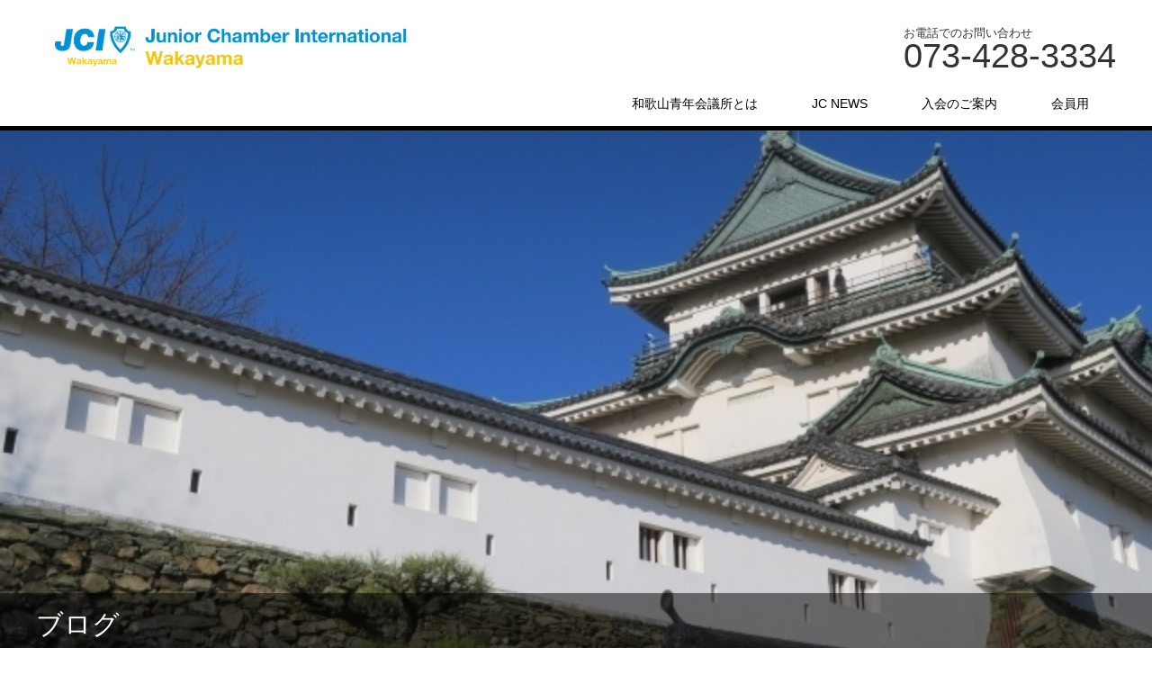

--- FILE ---
content_type: text/html; charset=UTF-8
request_url: https://www.wakayama-jc.net/%E7%89%B9%E9%9B%86%EF%BD%9E%E5%92%8C%E6%AD%8C%E5%B1%B1%E5%B8%82%E3%81%AE%E9%AD%85%E5%8A%9B%E7%99%BA%E8%A6%8B%EF%BD%9E-20/
body_size: 75049
content:
<!DOCTYPE html>
<html lang="ja">
<head>


<meta charset="UTF-8">
<meta name="viewport" content="width=1200">
<!--[if IE]><meta http-equiv="X-UA-Compatible" content="IE=edge,chrome=1"><![endif]-->
<title>特集～和歌山市の魅力発見～ | 一般社団法人 和歌山青年会議所</title>
<meta name="description" content="和歌山市の観光名所や、和歌山市の歴史を感じながら、休日を過ごせるスポットを紹介していきます。長い歴史を誇る街である和歌山市から、今回は和歌山城についてご紹介します。">
<link rel="pingback" href="https://www.wakayama-jc.net/2026/wordpress/xmlrpc.php">
<meta name='robots' content='max-image-preview:large' />
<link rel="alternate" type="application/rss+xml" title="一般社団法人 和歌山青年会議所 &raquo; フィード" href="https://www.wakayama-jc.net/feed/" />
<link rel="alternate" title="oEmbed (JSON)" type="application/json+oembed" href="https://www.wakayama-jc.net/wp-json/oembed/1.0/embed?url=https%3A%2F%2Fwww.wakayama-jc.net%2F%25e7%2589%25b9%25e9%259b%2586%25ef%25bd%259e%25e5%2592%258c%25e6%25ad%258c%25e5%25b1%25b1%25e5%25b8%2582%25e3%2581%25ae%25e9%25ad%2585%25e5%258a%259b%25e7%2599%25ba%25e8%25a6%258b%25ef%25bd%259e-20%2F" />
<link rel="alternate" title="oEmbed (XML)" type="text/xml+oembed" href="https://www.wakayama-jc.net/wp-json/oembed/1.0/embed?url=https%3A%2F%2Fwww.wakayama-jc.net%2F%25e7%2589%25b9%25e9%259b%2586%25ef%25bd%259e%25e5%2592%258c%25e6%25ad%258c%25e5%25b1%25b1%25e5%25b8%2582%25e3%2581%25ae%25e9%25ad%2585%25e5%258a%259b%25e7%2599%25ba%25e8%25a6%258b%25ef%25bd%259e-20%2F&#038;format=xml" />
		<!-- This site uses the Google Analytics by ExactMetrics plugin v8.11.1 - Using Analytics tracking - https://www.exactmetrics.com/ -->
							<script src="//www.googletagmanager.com/gtag/js?id=G-8Y7RC4CP3N"  data-cfasync="false" data-wpfc-render="false" type="text/javascript" async></script>
			<script data-cfasync="false" data-wpfc-render="false" type="text/javascript">
				var em_version = '8.11.1';
				var em_track_user = true;
				var em_no_track_reason = '';
								var ExactMetricsDefaultLocations = {"page_location":"https:\/\/www.wakayama-jc.net\/%E7%89%B9%E9%9B%86%EF%BD%9E%E5%92%8C%E6%AD%8C%E5%B1%B1%E5%B8%82%E3%81%AE%E9%AD%85%E5%8A%9B%E7%99%BA%E8%A6%8B%EF%BD%9E-20\/"};
								if ( typeof ExactMetricsPrivacyGuardFilter === 'function' ) {
					var ExactMetricsLocations = (typeof ExactMetricsExcludeQuery === 'object') ? ExactMetricsPrivacyGuardFilter( ExactMetricsExcludeQuery ) : ExactMetricsPrivacyGuardFilter( ExactMetricsDefaultLocations );
				} else {
					var ExactMetricsLocations = (typeof ExactMetricsExcludeQuery === 'object') ? ExactMetricsExcludeQuery : ExactMetricsDefaultLocations;
				}

								var disableStrs = [
										'ga-disable-G-8Y7RC4CP3N',
									];

				/* Function to detect opted out users */
				function __gtagTrackerIsOptedOut() {
					for (var index = 0; index < disableStrs.length; index++) {
						if (document.cookie.indexOf(disableStrs[index] + '=true') > -1) {
							return true;
						}
					}

					return false;
				}

				/* Disable tracking if the opt-out cookie exists. */
				if (__gtagTrackerIsOptedOut()) {
					for (var index = 0; index < disableStrs.length; index++) {
						window[disableStrs[index]] = true;
					}
				}

				/* Opt-out function */
				function __gtagTrackerOptout() {
					for (var index = 0; index < disableStrs.length; index++) {
						document.cookie = disableStrs[index] + '=true; expires=Thu, 31 Dec 2099 23:59:59 UTC; path=/';
						window[disableStrs[index]] = true;
					}
				}

				if ('undefined' === typeof gaOptout) {
					function gaOptout() {
						__gtagTrackerOptout();
					}
				}
								window.dataLayer = window.dataLayer || [];

				window.ExactMetricsDualTracker = {
					helpers: {},
					trackers: {},
				};
				if (em_track_user) {
					function __gtagDataLayer() {
						dataLayer.push(arguments);
					}

					function __gtagTracker(type, name, parameters) {
						if (!parameters) {
							parameters = {};
						}

						if (parameters.send_to) {
							__gtagDataLayer.apply(null, arguments);
							return;
						}

						if (type === 'event') {
														parameters.send_to = exactmetrics_frontend.v4_id;
							var hookName = name;
							if (typeof parameters['event_category'] !== 'undefined') {
								hookName = parameters['event_category'] + ':' + name;
							}

							if (typeof ExactMetricsDualTracker.trackers[hookName] !== 'undefined') {
								ExactMetricsDualTracker.trackers[hookName](parameters);
							} else {
								__gtagDataLayer('event', name, parameters);
							}
							
						} else {
							__gtagDataLayer.apply(null, arguments);
						}
					}

					__gtagTracker('js', new Date());
					__gtagTracker('set', {
						'developer_id.dNDMyYj': true,
											});
					if ( ExactMetricsLocations.page_location ) {
						__gtagTracker('set', ExactMetricsLocations);
					}
										__gtagTracker('config', 'G-8Y7RC4CP3N', {"forceSSL":"true"} );
										window.gtag = __gtagTracker;										(function () {
						/* https://developers.google.com/analytics/devguides/collection/analyticsjs/ */
						/* ga and __gaTracker compatibility shim. */
						var noopfn = function () {
							return null;
						};
						var newtracker = function () {
							return new Tracker();
						};
						var Tracker = function () {
							return null;
						};
						var p = Tracker.prototype;
						p.get = noopfn;
						p.set = noopfn;
						p.send = function () {
							var args = Array.prototype.slice.call(arguments);
							args.unshift('send');
							__gaTracker.apply(null, args);
						};
						var __gaTracker = function () {
							var len = arguments.length;
							if (len === 0) {
								return;
							}
							var f = arguments[len - 1];
							if (typeof f !== 'object' || f === null || typeof f.hitCallback !== 'function') {
								if ('send' === arguments[0]) {
									var hitConverted, hitObject = false, action;
									if ('event' === arguments[1]) {
										if ('undefined' !== typeof arguments[3]) {
											hitObject = {
												'eventAction': arguments[3],
												'eventCategory': arguments[2],
												'eventLabel': arguments[4],
												'value': arguments[5] ? arguments[5] : 1,
											}
										}
									}
									if ('pageview' === arguments[1]) {
										if ('undefined' !== typeof arguments[2]) {
											hitObject = {
												'eventAction': 'page_view',
												'page_path': arguments[2],
											}
										}
									}
									if (typeof arguments[2] === 'object') {
										hitObject = arguments[2];
									}
									if (typeof arguments[5] === 'object') {
										Object.assign(hitObject, arguments[5]);
									}
									if ('undefined' !== typeof arguments[1].hitType) {
										hitObject = arguments[1];
										if ('pageview' === hitObject.hitType) {
											hitObject.eventAction = 'page_view';
										}
									}
									if (hitObject) {
										action = 'timing' === arguments[1].hitType ? 'timing_complete' : hitObject.eventAction;
										hitConverted = mapArgs(hitObject);
										__gtagTracker('event', action, hitConverted);
									}
								}
								return;
							}

							function mapArgs(args) {
								var arg, hit = {};
								var gaMap = {
									'eventCategory': 'event_category',
									'eventAction': 'event_action',
									'eventLabel': 'event_label',
									'eventValue': 'event_value',
									'nonInteraction': 'non_interaction',
									'timingCategory': 'event_category',
									'timingVar': 'name',
									'timingValue': 'value',
									'timingLabel': 'event_label',
									'page': 'page_path',
									'location': 'page_location',
									'title': 'page_title',
									'referrer' : 'page_referrer',
								};
								for (arg in args) {
																		if (!(!args.hasOwnProperty(arg) || !gaMap.hasOwnProperty(arg))) {
										hit[gaMap[arg]] = args[arg];
									} else {
										hit[arg] = args[arg];
									}
								}
								return hit;
							}

							try {
								f.hitCallback();
							} catch (ex) {
							}
						};
						__gaTracker.create = newtracker;
						__gaTracker.getByName = newtracker;
						__gaTracker.getAll = function () {
							return [];
						};
						__gaTracker.remove = noopfn;
						__gaTracker.loaded = true;
						window['__gaTracker'] = __gaTracker;
					})();
									} else {
										console.log("");
					(function () {
						function __gtagTracker() {
							return null;
						}

						window['__gtagTracker'] = __gtagTracker;
						window['gtag'] = __gtagTracker;
					})();
									}
			</script>
							<!-- / Google Analytics by ExactMetrics -->
		<link rel="manifest" href="https://www.wakayama-jc.net/tcdpwa-manifest.json">
<script>
  if ('serviceWorker' in navigator) {
    window.addEventListener('load', () => {
      // ここでルート直下を指すURLを指定
      navigator.serviceWorker.register('https://www.wakayama-jc.net/tcd-pwa-sw.js')
        .then(reg => {
          console.log('Service Worker registered. Scope is:', reg.scope);
        })
        .catch(err => {
          console.error('Service Worker registration failed:', err);
        });
    });
  }
</script>
<link rel="preconnect" href="https://fonts.googleapis.com">
<link rel="preconnect" href="https://fonts.gstatic.com" crossorigin>
<link href="https://fonts.googleapis.com/css2?family=Noto+Sans+JP:wght@400;600" rel="stylesheet">
<style id='wp-img-auto-sizes-contain-inline-css' type='text/css'>
img:is([sizes=auto i],[sizes^="auto," i]){contain-intrinsic-size:3000px 1500px}
/*# sourceURL=wp-img-auto-sizes-contain-inline-css */
</style>
<link rel='stylesheet' id='style-css' href='https://www.wakayama-jc.net/2026/wordpress/wp-content/themes/law_tcd031/style.css?ver=4.1.2' type='text/css' media='screen' />
<style id='wp-block-library-inline-css' type='text/css'>
:root{--wp-block-synced-color:#7a00df;--wp-block-synced-color--rgb:122,0,223;--wp-bound-block-color:var(--wp-block-synced-color);--wp-editor-canvas-background:#ddd;--wp-admin-theme-color:#007cba;--wp-admin-theme-color--rgb:0,124,186;--wp-admin-theme-color-darker-10:#006ba1;--wp-admin-theme-color-darker-10--rgb:0,107,160.5;--wp-admin-theme-color-darker-20:#005a87;--wp-admin-theme-color-darker-20--rgb:0,90,135;--wp-admin-border-width-focus:2px}@media (min-resolution:192dpi){:root{--wp-admin-border-width-focus:1.5px}}.wp-element-button{cursor:pointer}:root .has-very-light-gray-background-color{background-color:#eee}:root .has-very-dark-gray-background-color{background-color:#313131}:root .has-very-light-gray-color{color:#eee}:root .has-very-dark-gray-color{color:#313131}:root .has-vivid-green-cyan-to-vivid-cyan-blue-gradient-background{background:linear-gradient(135deg,#00d084,#0693e3)}:root .has-purple-crush-gradient-background{background:linear-gradient(135deg,#34e2e4,#4721fb 50%,#ab1dfe)}:root .has-hazy-dawn-gradient-background{background:linear-gradient(135deg,#faaca8,#dad0ec)}:root .has-subdued-olive-gradient-background{background:linear-gradient(135deg,#fafae1,#67a671)}:root .has-atomic-cream-gradient-background{background:linear-gradient(135deg,#fdd79a,#004a59)}:root .has-nightshade-gradient-background{background:linear-gradient(135deg,#330968,#31cdcf)}:root .has-midnight-gradient-background{background:linear-gradient(135deg,#020381,#2874fc)}:root{--wp--preset--font-size--normal:16px;--wp--preset--font-size--huge:42px}.has-regular-font-size{font-size:1em}.has-larger-font-size{font-size:2.625em}.has-normal-font-size{font-size:var(--wp--preset--font-size--normal)}.has-huge-font-size{font-size:var(--wp--preset--font-size--huge)}.has-text-align-center{text-align:center}.has-text-align-left{text-align:left}.has-text-align-right{text-align:right}.has-fit-text{white-space:nowrap!important}#end-resizable-editor-section{display:none}.aligncenter{clear:both}.items-justified-left{justify-content:flex-start}.items-justified-center{justify-content:center}.items-justified-right{justify-content:flex-end}.items-justified-space-between{justify-content:space-between}.screen-reader-text{border:0;clip-path:inset(50%);height:1px;margin:-1px;overflow:hidden;padding:0;position:absolute;width:1px;word-wrap:normal!important}.screen-reader-text:focus{background-color:#ddd;clip-path:none;color:#444;display:block;font-size:1em;height:auto;left:5px;line-height:normal;padding:15px 23px 14px;text-decoration:none;top:5px;width:auto;z-index:100000}html :where(.has-border-color){border-style:solid}html :where([style*=border-top-color]){border-top-style:solid}html :where([style*=border-right-color]){border-right-style:solid}html :where([style*=border-bottom-color]){border-bottom-style:solid}html :where([style*=border-left-color]){border-left-style:solid}html :where([style*=border-width]){border-style:solid}html :where([style*=border-top-width]){border-top-style:solid}html :where([style*=border-right-width]){border-right-style:solid}html :where([style*=border-bottom-width]){border-bottom-style:solid}html :where([style*=border-left-width]){border-left-style:solid}html :where(img[class*=wp-image-]){height:auto;max-width:100%}:where(figure){margin:0 0 1em}html :where(.is-position-sticky){--wp-admin--admin-bar--position-offset:var(--wp-admin--admin-bar--height,0px)}@media screen and (max-width:600px){html :where(.is-position-sticky){--wp-admin--admin-bar--position-offset:0px}}

/*# sourceURL=wp-block-library-inline-css */
</style><style id='wp-block-gallery-inline-css' type='text/css'>
.blocks-gallery-grid:not(.has-nested-images),.wp-block-gallery:not(.has-nested-images){display:flex;flex-wrap:wrap;list-style-type:none;margin:0;padding:0}.blocks-gallery-grid:not(.has-nested-images) .blocks-gallery-image,.blocks-gallery-grid:not(.has-nested-images) .blocks-gallery-item,.wp-block-gallery:not(.has-nested-images) .blocks-gallery-image,.wp-block-gallery:not(.has-nested-images) .blocks-gallery-item{display:flex;flex-direction:column;flex-grow:1;justify-content:center;margin:0 1em 1em 0;position:relative;width:calc(50% - 1em)}.blocks-gallery-grid:not(.has-nested-images) .blocks-gallery-image:nth-of-type(2n),.blocks-gallery-grid:not(.has-nested-images) .blocks-gallery-item:nth-of-type(2n),.wp-block-gallery:not(.has-nested-images) .blocks-gallery-image:nth-of-type(2n),.wp-block-gallery:not(.has-nested-images) .blocks-gallery-item:nth-of-type(2n){margin-right:0}.blocks-gallery-grid:not(.has-nested-images) .blocks-gallery-image figure,.blocks-gallery-grid:not(.has-nested-images) .blocks-gallery-item figure,.wp-block-gallery:not(.has-nested-images) .blocks-gallery-image figure,.wp-block-gallery:not(.has-nested-images) .blocks-gallery-item figure{align-items:flex-end;display:flex;height:100%;justify-content:flex-start;margin:0}.blocks-gallery-grid:not(.has-nested-images) .blocks-gallery-image img,.blocks-gallery-grid:not(.has-nested-images) .blocks-gallery-item img,.wp-block-gallery:not(.has-nested-images) .blocks-gallery-image img,.wp-block-gallery:not(.has-nested-images) .blocks-gallery-item img{display:block;height:auto;max-width:100%;width:auto}.blocks-gallery-grid:not(.has-nested-images) .blocks-gallery-image figcaption,.blocks-gallery-grid:not(.has-nested-images) .blocks-gallery-item figcaption,.wp-block-gallery:not(.has-nested-images) .blocks-gallery-image figcaption,.wp-block-gallery:not(.has-nested-images) .blocks-gallery-item figcaption{background:linear-gradient(0deg,#000000b3,#0000004d 70%,#0000);bottom:0;box-sizing:border-box;color:#fff;font-size:.8em;margin:0;max-height:100%;overflow:auto;padding:3em .77em .7em;position:absolute;text-align:center;width:100%;z-index:2}.blocks-gallery-grid:not(.has-nested-images) .blocks-gallery-image figcaption img,.blocks-gallery-grid:not(.has-nested-images) .blocks-gallery-item figcaption img,.wp-block-gallery:not(.has-nested-images) .blocks-gallery-image figcaption img,.wp-block-gallery:not(.has-nested-images) .blocks-gallery-item figcaption img{display:inline}.blocks-gallery-grid:not(.has-nested-images) figcaption,.wp-block-gallery:not(.has-nested-images) figcaption{flex-grow:1}.blocks-gallery-grid:not(.has-nested-images).is-cropped .blocks-gallery-image a,.blocks-gallery-grid:not(.has-nested-images).is-cropped .blocks-gallery-image img,.blocks-gallery-grid:not(.has-nested-images).is-cropped .blocks-gallery-item a,.blocks-gallery-grid:not(.has-nested-images).is-cropped .blocks-gallery-item img,.wp-block-gallery:not(.has-nested-images).is-cropped .blocks-gallery-image a,.wp-block-gallery:not(.has-nested-images).is-cropped .blocks-gallery-image img,.wp-block-gallery:not(.has-nested-images).is-cropped .blocks-gallery-item a,.wp-block-gallery:not(.has-nested-images).is-cropped .blocks-gallery-item img{flex:1;height:100%;object-fit:cover;width:100%}.blocks-gallery-grid:not(.has-nested-images).columns-1 .blocks-gallery-image,.blocks-gallery-grid:not(.has-nested-images).columns-1 .blocks-gallery-item,.wp-block-gallery:not(.has-nested-images).columns-1 .blocks-gallery-image,.wp-block-gallery:not(.has-nested-images).columns-1 .blocks-gallery-item{margin-right:0;width:100%}@media (min-width:600px){.blocks-gallery-grid:not(.has-nested-images).columns-3 .blocks-gallery-image,.blocks-gallery-grid:not(.has-nested-images).columns-3 .blocks-gallery-item,.wp-block-gallery:not(.has-nested-images).columns-3 .blocks-gallery-image,.wp-block-gallery:not(.has-nested-images).columns-3 .blocks-gallery-item{margin-right:1em;width:calc(33.33333% - .66667em)}.blocks-gallery-grid:not(.has-nested-images).columns-4 .blocks-gallery-image,.blocks-gallery-grid:not(.has-nested-images).columns-4 .blocks-gallery-item,.wp-block-gallery:not(.has-nested-images).columns-4 .blocks-gallery-image,.wp-block-gallery:not(.has-nested-images).columns-4 .blocks-gallery-item{margin-right:1em;width:calc(25% - .75em)}.blocks-gallery-grid:not(.has-nested-images).columns-5 .blocks-gallery-image,.blocks-gallery-grid:not(.has-nested-images).columns-5 .blocks-gallery-item,.wp-block-gallery:not(.has-nested-images).columns-5 .blocks-gallery-image,.wp-block-gallery:not(.has-nested-images).columns-5 .blocks-gallery-item{margin-right:1em;width:calc(20% - .8em)}.blocks-gallery-grid:not(.has-nested-images).columns-6 .blocks-gallery-image,.blocks-gallery-grid:not(.has-nested-images).columns-6 .blocks-gallery-item,.wp-block-gallery:not(.has-nested-images).columns-6 .blocks-gallery-image,.wp-block-gallery:not(.has-nested-images).columns-6 .blocks-gallery-item{margin-right:1em;width:calc(16.66667% - .83333em)}.blocks-gallery-grid:not(.has-nested-images).columns-7 .blocks-gallery-image,.blocks-gallery-grid:not(.has-nested-images).columns-7 .blocks-gallery-item,.wp-block-gallery:not(.has-nested-images).columns-7 .blocks-gallery-image,.wp-block-gallery:not(.has-nested-images).columns-7 .blocks-gallery-item{margin-right:1em;width:calc(14.28571% - .85714em)}.blocks-gallery-grid:not(.has-nested-images).columns-8 .blocks-gallery-image,.blocks-gallery-grid:not(.has-nested-images).columns-8 .blocks-gallery-item,.wp-block-gallery:not(.has-nested-images).columns-8 .blocks-gallery-image,.wp-block-gallery:not(.has-nested-images).columns-8 .blocks-gallery-item{margin-right:1em;width:calc(12.5% - .875em)}.blocks-gallery-grid:not(.has-nested-images).columns-1 .blocks-gallery-image:nth-of-type(1n),.blocks-gallery-grid:not(.has-nested-images).columns-1 .blocks-gallery-item:nth-of-type(1n),.blocks-gallery-grid:not(.has-nested-images).columns-2 .blocks-gallery-image:nth-of-type(2n),.blocks-gallery-grid:not(.has-nested-images).columns-2 .blocks-gallery-item:nth-of-type(2n),.blocks-gallery-grid:not(.has-nested-images).columns-3 .blocks-gallery-image:nth-of-type(3n),.blocks-gallery-grid:not(.has-nested-images).columns-3 .blocks-gallery-item:nth-of-type(3n),.blocks-gallery-grid:not(.has-nested-images).columns-4 .blocks-gallery-image:nth-of-type(4n),.blocks-gallery-grid:not(.has-nested-images).columns-4 .blocks-gallery-item:nth-of-type(4n),.blocks-gallery-grid:not(.has-nested-images).columns-5 .blocks-gallery-image:nth-of-type(5n),.blocks-gallery-grid:not(.has-nested-images).columns-5 .blocks-gallery-item:nth-of-type(5n),.blocks-gallery-grid:not(.has-nested-images).columns-6 .blocks-gallery-image:nth-of-type(6n),.blocks-gallery-grid:not(.has-nested-images).columns-6 .blocks-gallery-item:nth-of-type(6n),.blocks-gallery-grid:not(.has-nested-images).columns-7 .blocks-gallery-image:nth-of-type(7n),.blocks-gallery-grid:not(.has-nested-images).columns-7 .blocks-gallery-item:nth-of-type(7n),.blocks-gallery-grid:not(.has-nested-images).columns-8 .blocks-gallery-image:nth-of-type(8n),.blocks-gallery-grid:not(.has-nested-images).columns-8 .blocks-gallery-item:nth-of-type(8n),.wp-block-gallery:not(.has-nested-images).columns-1 .blocks-gallery-image:nth-of-type(1n),.wp-block-gallery:not(.has-nested-images).columns-1 .blocks-gallery-item:nth-of-type(1n),.wp-block-gallery:not(.has-nested-images).columns-2 .blocks-gallery-image:nth-of-type(2n),.wp-block-gallery:not(.has-nested-images).columns-2 .blocks-gallery-item:nth-of-type(2n),.wp-block-gallery:not(.has-nested-images).columns-3 .blocks-gallery-image:nth-of-type(3n),.wp-block-gallery:not(.has-nested-images).columns-3 .blocks-gallery-item:nth-of-type(3n),.wp-block-gallery:not(.has-nested-images).columns-4 .blocks-gallery-image:nth-of-type(4n),.wp-block-gallery:not(.has-nested-images).columns-4 .blocks-gallery-item:nth-of-type(4n),.wp-block-gallery:not(.has-nested-images).columns-5 .blocks-gallery-image:nth-of-type(5n),.wp-block-gallery:not(.has-nested-images).columns-5 .blocks-gallery-item:nth-of-type(5n),.wp-block-gallery:not(.has-nested-images).columns-6 .blocks-gallery-image:nth-of-type(6n),.wp-block-gallery:not(.has-nested-images).columns-6 .blocks-gallery-item:nth-of-type(6n),.wp-block-gallery:not(.has-nested-images).columns-7 .blocks-gallery-image:nth-of-type(7n),.wp-block-gallery:not(.has-nested-images).columns-7 .blocks-gallery-item:nth-of-type(7n),.wp-block-gallery:not(.has-nested-images).columns-8 .blocks-gallery-image:nth-of-type(8n),.wp-block-gallery:not(.has-nested-images).columns-8 .blocks-gallery-item:nth-of-type(8n){margin-right:0}}.blocks-gallery-grid:not(.has-nested-images) .blocks-gallery-image:last-child,.blocks-gallery-grid:not(.has-nested-images) .blocks-gallery-item:last-child,.wp-block-gallery:not(.has-nested-images) .blocks-gallery-image:last-child,.wp-block-gallery:not(.has-nested-images) .blocks-gallery-item:last-child{margin-right:0}.blocks-gallery-grid:not(.has-nested-images).alignleft,.blocks-gallery-grid:not(.has-nested-images).alignright,.wp-block-gallery:not(.has-nested-images).alignleft,.wp-block-gallery:not(.has-nested-images).alignright{max-width:420px;width:100%}.blocks-gallery-grid:not(.has-nested-images).aligncenter .blocks-gallery-item figure,.wp-block-gallery:not(.has-nested-images).aligncenter .blocks-gallery-item figure{justify-content:center}.wp-block-gallery:not(.is-cropped) .blocks-gallery-item{align-self:flex-start}figure.wp-block-gallery.has-nested-images{align-items:normal}.wp-block-gallery.has-nested-images figure.wp-block-image:not(#individual-image){margin:0;width:calc(50% - var(--wp--style--unstable-gallery-gap, 16px)/2)}.wp-block-gallery.has-nested-images figure.wp-block-image{box-sizing:border-box;display:flex;flex-direction:column;flex-grow:1;justify-content:center;max-width:100%;position:relative}.wp-block-gallery.has-nested-images figure.wp-block-image>a,.wp-block-gallery.has-nested-images figure.wp-block-image>div{flex-direction:column;flex-grow:1;margin:0}.wp-block-gallery.has-nested-images figure.wp-block-image img{display:block;height:auto;max-width:100%!important;width:auto}.wp-block-gallery.has-nested-images figure.wp-block-image figcaption,.wp-block-gallery.has-nested-images figure.wp-block-image:has(figcaption):before{bottom:0;left:0;max-height:100%;position:absolute;right:0}.wp-block-gallery.has-nested-images figure.wp-block-image:has(figcaption):before{backdrop-filter:blur(3px);content:"";height:100%;-webkit-mask-image:linear-gradient(0deg,#000 20%,#0000);mask-image:linear-gradient(0deg,#000 20%,#0000);max-height:40%;pointer-events:none}.wp-block-gallery.has-nested-images figure.wp-block-image figcaption{box-sizing:border-box;color:#fff;font-size:13px;margin:0;overflow:auto;padding:1em;text-align:center;text-shadow:0 0 1.5px #000}.wp-block-gallery.has-nested-images figure.wp-block-image figcaption::-webkit-scrollbar{height:12px;width:12px}.wp-block-gallery.has-nested-images figure.wp-block-image figcaption::-webkit-scrollbar-track{background-color:initial}.wp-block-gallery.has-nested-images figure.wp-block-image figcaption::-webkit-scrollbar-thumb{background-clip:padding-box;background-color:initial;border:3px solid #0000;border-radius:8px}.wp-block-gallery.has-nested-images figure.wp-block-image figcaption:focus-within::-webkit-scrollbar-thumb,.wp-block-gallery.has-nested-images figure.wp-block-image figcaption:focus::-webkit-scrollbar-thumb,.wp-block-gallery.has-nested-images figure.wp-block-image figcaption:hover::-webkit-scrollbar-thumb{background-color:#fffc}.wp-block-gallery.has-nested-images figure.wp-block-image figcaption{scrollbar-color:#0000 #0000;scrollbar-gutter:stable both-edges;scrollbar-width:thin}.wp-block-gallery.has-nested-images figure.wp-block-image figcaption:focus,.wp-block-gallery.has-nested-images figure.wp-block-image figcaption:focus-within,.wp-block-gallery.has-nested-images figure.wp-block-image figcaption:hover{scrollbar-color:#fffc #0000}.wp-block-gallery.has-nested-images figure.wp-block-image figcaption{will-change:transform}@media (hover:none){.wp-block-gallery.has-nested-images figure.wp-block-image figcaption{scrollbar-color:#fffc #0000}}.wp-block-gallery.has-nested-images figure.wp-block-image figcaption{background:linear-gradient(0deg,#0006,#0000)}.wp-block-gallery.has-nested-images figure.wp-block-image figcaption img{display:inline}.wp-block-gallery.has-nested-images figure.wp-block-image figcaption a{color:inherit}.wp-block-gallery.has-nested-images figure.wp-block-image.has-custom-border img{box-sizing:border-box}.wp-block-gallery.has-nested-images figure.wp-block-image.has-custom-border>a,.wp-block-gallery.has-nested-images figure.wp-block-image.has-custom-border>div,.wp-block-gallery.has-nested-images figure.wp-block-image.is-style-rounded>a,.wp-block-gallery.has-nested-images figure.wp-block-image.is-style-rounded>div{flex:1 1 auto}.wp-block-gallery.has-nested-images figure.wp-block-image.has-custom-border figcaption,.wp-block-gallery.has-nested-images figure.wp-block-image.is-style-rounded figcaption{background:none;color:inherit;flex:initial;margin:0;padding:10px 10px 9px;position:relative;text-shadow:none}.wp-block-gallery.has-nested-images figure.wp-block-image.has-custom-border:before,.wp-block-gallery.has-nested-images figure.wp-block-image.is-style-rounded:before{content:none}.wp-block-gallery.has-nested-images figcaption{flex-basis:100%;flex-grow:1;text-align:center}.wp-block-gallery.has-nested-images:not(.is-cropped) figure.wp-block-image:not(#individual-image){margin-bottom:auto;margin-top:0}.wp-block-gallery.has-nested-images.is-cropped figure.wp-block-image:not(#individual-image){align-self:inherit}.wp-block-gallery.has-nested-images.is-cropped figure.wp-block-image:not(#individual-image)>a,.wp-block-gallery.has-nested-images.is-cropped figure.wp-block-image:not(#individual-image)>div:not(.components-drop-zone){display:flex}.wp-block-gallery.has-nested-images.is-cropped figure.wp-block-image:not(#individual-image) a,.wp-block-gallery.has-nested-images.is-cropped figure.wp-block-image:not(#individual-image) img{flex:1 0 0%;height:100%;object-fit:cover;width:100%}.wp-block-gallery.has-nested-images.columns-1 figure.wp-block-image:not(#individual-image){width:100%}@media (min-width:600px){.wp-block-gallery.has-nested-images.columns-3 figure.wp-block-image:not(#individual-image){width:calc(33.33333% - var(--wp--style--unstable-gallery-gap, 16px)*.66667)}.wp-block-gallery.has-nested-images.columns-4 figure.wp-block-image:not(#individual-image){width:calc(25% - var(--wp--style--unstable-gallery-gap, 16px)*.75)}.wp-block-gallery.has-nested-images.columns-5 figure.wp-block-image:not(#individual-image){width:calc(20% - var(--wp--style--unstable-gallery-gap, 16px)*.8)}.wp-block-gallery.has-nested-images.columns-6 figure.wp-block-image:not(#individual-image){width:calc(16.66667% - var(--wp--style--unstable-gallery-gap, 16px)*.83333)}.wp-block-gallery.has-nested-images.columns-7 figure.wp-block-image:not(#individual-image){width:calc(14.28571% - var(--wp--style--unstable-gallery-gap, 16px)*.85714)}.wp-block-gallery.has-nested-images.columns-8 figure.wp-block-image:not(#individual-image){width:calc(12.5% - var(--wp--style--unstable-gallery-gap, 16px)*.875)}.wp-block-gallery.has-nested-images.columns-default figure.wp-block-image:not(#individual-image){width:calc(33.33% - var(--wp--style--unstable-gallery-gap, 16px)*.66667)}.wp-block-gallery.has-nested-images.columns-default figure.wp-block-image:not(#individual-image):first-child:nth-last-child(2),.wp-block-gallery.has-nested-images.columns-default figure.wp-block-image:not(#individual-image):first-child:nth-last-child(2)~figure.wp-block-image:not(#individual-image){width:calc(50% - var(--wp--style--unstable-gallery-gap, 16px)*.5)}.wp-block-gallery.has-nested-images.columns-default figure.wp-block-image:not(#individual-image):first-child:last-child{width:100%}}.wp-block-gallery.has-nested-images.alignleft,.wp-block-gallery.has-nested-images.alignright{max-width:420px;width:100%}.wp-block-gallery.has-nested-images.aligncenter{justify-content:center}
/*# sourceURL=https://www.wakayama-jc.net/2026/wordpress/wp-includes/blocks/gallery/style.min.css */
</style>
<style id='wp-block-paragraph-inline-css' type='text/css'>
.is-small-text{font-size:.875em}.is-regular-text{font-size:1em}.is-large-text{font-size:2.25em}.is-larger-text{font-size:3em}.has-drop-cap:not(:focus):first-letter{float:left;font-size:8.4em;font-style:normal;font-weight:100;line-height:.68;margin:.05em .1em 0 0;text-transform:uppercase}body.rtl .has-drop-cap:not(:focus):first-letter{float:none;margin-left:.1em}p.has-drop-cap.has-background{overflow:hidden}:root :where(p.has-background){padding:1.25em 2.375em}:where(p.has-text-color:not(.has-link-color)) a{color:inherit}p.has-text-align-left[style*="writing-mode:vertical-lr"],p.has-text-align-right[style*="writing-mode:vertical-rl"]{rotate:180deg}
/*# sourceURL=https://www.wakayama-jc.net/2026/wordpress/wp-includes/blocks/paragraph/style.min.css */
</style>
<style id='global-styles-inline-css' type='text/css'>
:root{--wp--preset--aspect-ratio--square: 1;--wp--preset--aspect-ratio--4-3: 4/3;--wp--preset--aspect-ratio--3-4: 3/4;--wp--preset--aspect-ratio--3-2: 3/2;--wp--preset--aspect-ratio--2-3: 2/3;--wp--preset--aspect-ratio--16-9: 16/9;--wp--preset--aspect-ratio--9-16: 9/16;--wp--preset--color--black: #000000;--wp--preset--color--cyan-bluish-gray: #abb8c3;--wp--preset--color--white: #ffffff;--wp--preset--color--pale-pink: #f78da7;--wp--preset--color--vivid-red: #cf2e2e;--wp--preset--color--luminous-vivid-orange: #ff6900;--wp--preset--color--luminous-vivid-amber: #fcb900;--wp--preset--color--light-green-cyan: #7bdcb5;--wp--preset--color--vivid-green-cyan: #00d084;--wp--preset--color--pale-cyan-blue: #8ed1fc;--wp--preset--color--vivid-cyan-blue: #0693e3;--wp--preset--color--vivid-purple: #9b51e0;--wp--preset--gradient--vivid-cyan-blue-to-vivid-purple: linear-gradient(135deg,rgb(6,147,227) 0%,rgb(155,81,224) 100%);--wp--preset--gradient--light-green-cyan-to-vivid-green-cyan: linear-gradient(135deg,rgb(122,220,180) 0%,rgb(0,208,130) 100%);--wp--preset--gradient--luminous-vivid-amber-to-luminous-vivid-orange: linear-gradient(135deg,rgb(252,185,0) 0%,rgb(255,105,0) 100%);--wp--preset--gradient--luminous-vivid-orange-to-vivid-red: linear-gradient(135deg,rgb(255,105,0) 0%,rgb(207,46,46) 100%);--wp--preset--gradient--very-light-gray-to-cyan-bluish-gray: linear-gradient(135deg,rgb(238,238,238) 0%,rgb(169,184,195) 100%);--wp--preset--gradient--cool-to-warm-spectrum: linear-gradient(135deg,rgb(74,234,220) 0%,rgb(151,120,209) 20%,rgb(207,42,186) 40%,rgb(238,44,130) 60%,rgb(251,105,98) 80%,rgb(254,248,76) 100%);--wp--preset--gradient--blush-light-purple: linear-gradient(135deg,rgb(255,206,236) 0%,rgb(152,150,240) 100%);--wp--preset--gradient--blush-bordeaux: linear-gradient(135deg,rgb(254,205,165) 0%,rgb(254,45,45) 50%,rgb(107,0,62) 100%);--wp--preset--gradient--luminous-dusk: linear-gradient(135deg,rgb(255,203,112) 0%,rgb(199,81,192) 50%,rgb(65,88,208) 100%);--wp--preset--gradient--pale-ocean: linear-gradient(135deg,rgb(255,245,203) 0%,rgb(182,227,212) 50%,rgb(51,167,181) 100%);--wp--preset--gradient--electric-grass: linear-gradient(135deg,rgb(202,248,128) 0%,rgb(113,206,126) 100%);--wp--preset--gradient--midnight: linear-gradient(135deg,rgb(2,3,129) 0%,rgb(40,116,252) 100%);--wp--preset--font-size--small: 13px;--wp--preset--font-size--medium: 20px;--wp--preset--font-size--large: 36px;--wp--preset--font-size--x-large: 42px;--wp--preset--spacing--20: 0.44rem;--wp--preset--spacing--30: 0.67rem;--wp--preset--spacing--40: 1rem;--wp--preset--spacing--50: 1.5rem;--wp--preset--spacing--60: 2.25rem;--wp--preset--spacing--70: 3.38rem;--wp--preset--spacing--80: 5.06rem;--wp--preset--shadow--natural: 6px 6px 9px rgba(0, 0, 0, 0.2);--wp--preset--shadow--deep: 12px 12px 50px rgba(0, 0, 0, 0.4);--wp--preset--shadow--sharp: 6px 6px 0px rgba(0, 0, 0, 0.2);--wp--preset--shadow--outlined: 6px 6px 0px -3px rgb(255, 255, 255), 6px 6px rgb(0, 0, 0);--wp--preset--shadow--crisp: 6px 6px 0px rgb(0, 0, 0);}:where(.is-layout-flex){gap: 0.5em;}:where(.is-layout-grid){gap: 0.5em;}body .is-layout-flex{display: flex;}.is-layout-flex{flex-wrap: wrap;align-items: center;}.is-layout-flex > :is(*, div){margin: 0;}body .is-layout-grid{display: grid;}.is-layout-grid > :is(*, div){margin: 0;}:where(.wp-block-columns.is-layout-flex){gap: 2em;}:where(.wp-block-columns.is-layout-grid){gap: 2em;}:where(.wp-block-post-template.is-layout-flex){gap: 1.25em;}:where(.wp-block-post-template.is-layout-grid){gap: 1.25em;}.has-black-color{color: var(--wp--preset--color--black) !important;}.has-cyan-bluish-gray-color{color: var(--wp--preset--color--cyan-bluish-gray) !important;}.has-white-color{color: var(--wp--preset--color--white) !important;}.has-pale-pink-color{color: var(--wp--preset--color--pale-pink) !important;}.has-vivid-red-color{color: var(--wp--preset--color--vivid-red) !important;}.has-luminous-vivid-orange-color{color: var(--wp--preset--color--luminous-vivid-orange) !important;}.has-luminous-vivid-amber-color{color: var(--wp--preset--color--luminous-vivid-amber) !important;}.has-light-green-cyan-color{color: var(--wp--preset--color--light-green-cyan) !important;}.has-vivid-green-cyan-color{color: var(--wp--preset--color--vivid-green-cyan) !important;}.has-pale-cyan-blue-color{color: var(--wp--preset--color--pale-cyan-blue) !important;}.has-vivid-cyan-blue-color{color: var(--wp--preset--color--vivid-cyan-blue) !important;}.has-vivid-purple-color{color: var(--wp--preset--color--vivid-purple) !important;}.has-black-background-color{background-color: var(--wp--preset--color--black) !important;}.has-cyan-bluish-gray-background-color{background-color: var(--wp--preset--color--cyan-bluish-gray) !important;}.has-white-background-color{background-color: var(--wp--preset--color--white) !important;}.has-pale-pink-background-color{background-color: var(--wp--preset--color--pale-pink) !important;}.has-vivid-red-background-color{background-color: var(--wp--preset--color--vivid-red) !important;}.has-luminous-vivid-orange-background-color{background-color: var(--wp--preset--color--luminous-vivid-orange) !important;}.has-luminous-vivid-amber-background-color{background-color: var(--wp--preset--color--luminous-vivid-amber) !important;}.has-light-green-cyan-background-color{background-color: var(--wp--preset--color--light-green-cyan) !important;}.has-vivid-green-cyan-background-color{background-color: var(--wp--preset--color--vivid-green-cyan) !important;}.has-pale-cyan-blue-background-color{background-color: var(--wp--preset--color--pale-cyan-blue) !important;}.has-vivid-cyan-blue-background-color{background-color: var(--wp--preset--color--vivid-cyan-blue) !important;}.has-vivid-purple-background-color{background-color: var(--wp--preset--color--vivid-purple) !important;}.has-black-border-color{border-color: var(--wp--preset--color--black) !important;}.has-cyan-bluish-gray-border-color{border-color: var(--wp--preset--color--cyan-bluish-gray) !important;}.has-white-border-color{border-color: var(--wp--preset--color--white) !important;}.has-pale-pink-border-color{border-color: var(--wp--preset--color--pale-pink) !important;}.has-vivid-red-border-color{border-color: var(--wp--preset--color--vivid-red) !important;}.has-luminous-vivid-orange-border-color{border-color: var(--wp--preset--color--luminous-vivid-orange) !important;}.has-luminous-vivid-amber-border-color{border-color: var(--wp--preset--color--luminous-vivid-amber) !important;}.has-light-green-cyan-border-color{border-color: var(--wp--preset--color--light-green-cyan) !important;}.has-vivid-green-cyan-border-color{border-color: var(--wp--preset--color--vivid-green-cyan) !important;}.has-pale-cyan-blue-border-color{border-color: var(--wp--preset--color--pale-cyan-blue) !important;}.has-vivid-cyan-blue-border-color{border-color: var(--wp--preset--color--vivid-cyan-blue) !important;}.has-vivid-purple-border-color{border-color: var(--wp--preset--color--vivid-purple) !important;}.has-vivid-cyan-blue-to-vivid-purple-gradient-background{background: var(--wp--preset--gradient--vivid-cyan-blue-to-vivid-purple) !important;}.has-light-green-cyan-to-vivid-green-cyan-gradient-background{background: var(--wp--preset--gradient--light-green-cyan-to-vivid-green-cyan) !important;}.has-luminous-vivid-amber-to-luminous-vivid-orange-gradient-background{background: var(--wp--preset--gradient--luminous-vivid-amber-to-luminous-vivid-orange) !important;}.has-luminous-vivid-orange-to-vivid-red-gradient-background{background: var(--wp--preset--gradient--luminous-vivid-orange-to-vivid-red) !important;}.has-very-light-gray-to-cyan-bluish-gray-gradient-background{background: var(--wp--preset--gradient--very-light-gray-to-cyan-bluish-gray) !important;}.has-cool-to-warm-spectrum-gradient-background{background: var(--wp--preset--gradient--cool-to-warm-spectrum) !important;}.has-blush-light-purple-gradient-background{background: var(--wp--preset--gradient--blush-light-purple) !important;}.has-blush-bordeaux-gradient-background{background: var(--wp--preset--gradient--blush-bordeaux) !important;}.has-luminous-dusk-gradient-background{background: var(--wp--preset--gradient--luminous-dusk) !important;}.has-pale-ocean-gradient-background{background: var(--wp--preset--gradient--pale-ocean) !important;}.has-electric-grass-gradient-background{background: var(--wp--preset--gradient--electric-grass) !important;}.has-midnight-gradient-background{background: var(--wp--preset--gradient--midnight) !important;}.has-small-font-size{font-size: var(--wp--preset--font-size--small) !important;}.has-medium-font-size{font-size: var(--wp--preset--font-size--medium) !important;}.has-large-font-size{font-size: var(--wp--preset--font-size--large) !important;}.has-x-large-font-size{font-size: var(--wp--preset--font-size--x-large) !important;}
/*# sourceURL=global-styles-inline-css */
</style>
<style id='core-block-supports-inline-css' type='text/css'>
.wp-block-gallery.wp-block-gallery-1{--wp--style--unstable-gallery-gap:var( --wp--style--gallery-gap-default, var( --gallery-block--gutter-size, var( --wp--style--block-gap, 0.5em ) ) );gap:var( --wp--style--gallery-gap-default, var( --gallery-block--gutter-size, var( --wp--style--block-gap, 0.5em ) ) );}
/*# sourceURL=core-block-supports-inline-css */
</style>

<style id='classic-theme-styles-inline-css' type='text/css'>
/*! This file is auto-generated */
.wp-block-button__link{color:#fff;background-color:#32373c;border-radius:9999px;box-shadow:none;text-decoration:none;padding:calc(.667em + 2px) calc(1.333em + 2px);font-size:1.125em}.wp-block-file__button{background:#32373c;color:#fff;text-decoration:none}
/*# sourceURL=/wp-includes/css/classic-themes.min.css */
</style>
<link rel='stylesheet' id='wp-show-posts-css' href='https://www.wakayama-jc.net/2026/wordpress/wp-content/plugins/wp-show-posts/css/wp-show-posts-min.css?ver=1.1.6' type='text/css' media='all' />
<link rel='stylesheet' id='fancybox-css' href='https://www.wakayama-jc.net/2026/wordpress/wp-content/plugins/easy-fancybox/fancybox/1.5.4/jquery.fancybox.min.css?ver=6.9' type='text/css' media='screen' />
<style id='fancybox-inline-css' type='text/css'>
#fancybox-outer{background:#ffffff}#fancybox-content{background:#ffffff;border-color:#ffffff;color:#000000;}#fancybox-title,#fancybox-title-float-main{color:#fff}
/*# sourceURL=fancybox-inline-css */
</style>
<style>:root {
  --tcd-font-type1: Arial,"Hiragino Sans","Yu Gothic Medium","Meiryo",sans-serif;
  --tcd-font-type2: "Times New Roman",Times,"Yu Mincho","游明朝","游明朝体","Hiragino Mincho Pro",serif;
  --tcd-font-type3: Palatino,"Yu Kyokasho","游教科書体","UD デジタル 教科書体 N","游明朝","游明朝体","Hiragino Mincho Pro","Meiryo",serif;
  --tcd-font-type-logo: "Noto Sans JP",sans-serif;
}</style>
<script type="text/javascript">
			var wp_file_bin_plugin_url = "https://www.wakayama-jc.net/wp-content/plugins/wp-file-bin";
			var wp_file_bin_nonce = "b75e0a2a28";
			var wp_file_bin_maxmb = "100mb";
			var wp_file_bin_ajaxurl = "https://www.wakayama-jc.net/2026/wordpress/wp-admin/admin-ajax.php";
			var wp_file_bin_siteurl = "https://www.wakayama-jc.net";
		</script><script type="text/javascript" src="https://www.wakayama-jc.net/2026/wordpress/wp-includes/js/jquery/jquery.min.js?ver=3.7.1" id="jquery-core-js"></script>
<script type="text/javascript" src="https://www.wakayama-jc.net/2026/wordpress/wp-includes/js/jquery/jquery-migrate.min.js?ver=3.4.1" id="jquery-migrate-js"></script>
<script type="text/javascript" src="https://www.wakayama-jc.net/2026/wordpress/wp-content/plugins/google-analytics-dashboard-for-wp/assets/js/frontend-gtag.min.js?ver=8.11.1" id="exactmetrics-frontend-script-js" async="async" data-wp-strategy="async"></script>
<script data-cfasync="false" data-wpfc-render="false" type="text/javascript" id='exactmetrics-frontend-script-js-extra'>/* <![CDATA[ */
var exactmetrics_frontend = {"js_events_tracking":"true","download_extensions":"zip,mp3,mpeg,pdf,docx,pptx,xlsx,rar","inbound_paths":"[{\"path\":\"\\\/go\\\/\",\"label\":\"affiliate\"},{\"path\":\"\\\/recommend\\\/\",\"label\":\"affiliate\"}]","home_url":"https:\/\/www.wakayama-jc.net","hash_tracking":"false","v4_id":"G-8Y7RC4CP3N"};/* ]]> */
</script>
<link rel="https://api.w.org/" href="https://www.wakayama-jc.net/wp-json/" /><link rel="alternate" title="JSON" type="application/json" href="https://www.wakayama-jc.net/wp-json/wp/v2/posts/6870" /><link rel="canonical" href="https://www.wakayama-jc.net/%e7%89%b9%e9%9b%86%ef%bd%9e%e5%92%8c%e6%ad%8c%e5%b1%b1%e5%b8%82%e3%81%ae%e9%ad%85%e5%8a%9b%e7%99%ba%e8%a6%8b%ef%bd%9e-20/" />
<link rel='shortlink' href='https://www.wakayama-jc.net/?p=6870' />
<!-- Favicon Rotator -->
<link rel="shortcut icon" href="https://www.wakayama-jc.net/2026/wordpress/wp-content/uploads/2017/12/favicon1.png" />
<link rel="apple-touch-icon-precomposed" href="https://www.wakayama-jc.net/2026/wordpress/wp-content/uploads/2017/12/favicon2.jpg" />
<!-- End Favicon Rotator -->
<style id="tcd-single-custom-css" type="text/css"></style><link rel="icon" href="https://www.wakayama-jc.net/2026/wordpress/wp-content/uploads/2017/11/cropped-jci-32x32.jpg" sizes="32x32" />
<link rel="icon" href="https://www.wakayama-jc.net/2026/wordpress/wp-content/uploads/2017/11/cropped-jci-192x192.jpg" sizes="192x192" />
<link rel="apple-touch-icon" href="https://www.wakayama-jc.net/2026/wordpress/wp-content/uploads/2017/11/cropped-jci-180x180.jpg" />
<meta name="msapplication-TileImage" content="https://www.wakayama-jc.net/2026/wordpress/wp-content/uploads/2017/11/cropped-jci-270x270.jpg" />
<script src="https://www.wakayama-jc.net/2026/wordpress/wp-content/themes/law_tcd031/js/jscript.js?ver=4.1.2"></script>
<script src="https://www.wakayama-jc.net/2026/wordpress/wp-content/themes/law_tcd031/js/header_fix.js?ver=4.1.2"></script>

<link rel="stylesheet" href="https://www.wakayama-jc.net/2026/wordpress/wp-content/themes/law_tcd031/style-pc.css?ver=4.1.2">
<link rel="stylesheet" href="https://www.wakayama-jc.net/2026/wordpress/wp-content/themes/law_tcd031/css/design-plus.css?ver=4.1.2">
<link rel="stylesheet" href="https://www.wakayama-jc.net/2026/wordpress/wp-content/themes/law_tcd031/japanese.css?ver=4.1.2">

<!--[if lt IE 9]>
<script src="https://www.wakayama-jc.net/2026/wordpress/wp-content/themes/law_tcd031/js/html5.js?ver=4.1.2"></script>
<![endif]-->

<link rel="stylesheet" href="https://www.wakayama-jc.net/2026/wordpress/wp-content/themes/law_tcd031/sns-button.css?ver=4.1.2">

<style type="text/css">


body, input, textarea {
  font-family: var(--tcd-font-type1) !important;
}

#header_tel span.label, #index_content1 .headline, #index_news .headline, #index_staff_headline, #index_info_headline, #footer_logo_text, #main_image_headline, #staff_name, #staff_headline, #index_staff_head h3, #page_template1 .headline, #page_template2 .headline, #page_template3 .headline, #page_template4 .pt_layout6 .headline, #archive_post_list .title, #header_tel span.number, #logo_text, #main_image3 .title, #post_title {
  font-family: var(--tcd-font-type1) !important;
}

.rich_font_logo { font-family: var(--tcd-font-type-logo); font-weight: bold !important; transition: color 0.3s ease;}
.rich_font_logo:hover { color: 000000 !important;}
#logo_image { top:23px; left:21px; }

body { font-size:14px; }

a, #menu_archive .headline2, #menu_archive li a.title, #menu_bottom_area h2, #menu_bottom_area h3, .post_date, .archive_headline
  { color:#000000; }

a:hover, .footer_menu a:hover, .footer_menu li:first-child a:hover, .footer_menu li:only-child a:hover, #footer_logo_text a:hover, #comment_header ul li a:hover
  { color:#2C3F86; }

.post_content a, .custom-html-widget a { color:#2C3F86; }
.post_content a:hover, .custom-html-widget a:hover { color:#2C3F86; }

.footer_menu a:hover { color:#bbb; }
.footer_menu li:first-child a:hover, .footer_menu li:only-child a:hover { color:#fff; }

.global_menu li a:hover, .global_menu li.active_menu > a, #index_staff_head, #staff_headline, #footer_top, #archive_headline, .side_headline, .widget_block .wp-block-heading, #comment_headline,
 .page_navi span.current, .widget_search #search-btn input, .widget_search #searchsubmit, .google_search #search_button, .global_menu ul ul a
  { background-color:#000000 !important; }

#header_contact a:hover{ background-color:#282C45 !important; }
#index_news .link_button:hover, #index_staff .link_button:hover, #index_staff_list .owl-next:hover, #index_staff_head .link_button:hover, #index_staff_list .owl-prev:hover, #index_info_button li a:hover, #index_staff_list .link:hover, #index_staff_list a.link:hover, #archive_staff_list .link:hover, .flex-direction-nav a:hover, #return_top a:hover, .global_menu ul ul a:hover, #wp-calendar td a:hover, #wp-calendar #prev a:hover, #wp-calendar #next a:hover, .widget_search #search-btn input:hover, .google_search #search_button:hover, .widget_search #searchsubmit:hover, .page_navi a:hover, #previous_post a:hover, #next_post a:hover, #submit_comment:hover, #post_pagination a:hover, .tcdw_category_list_widget a:hover, .tcdw_archive_list_widget a:hover
   { background-color:#2C3F86 !important; }

#comment_textarea textarea:focus, #guest_info input:focus
  { border-color:#2C3F86 !important; }


.h_logo { width:400px; }
.f_logo { width:400px;}


body {
background-color: #ffffff;
}

#sidebar {
  display: none;
}

#main {
  width: 100%;
}

.page .l-sidebar,
.page #sidebar,
.page #side_col {
  display: none;
}

.page .l-main,
.page #main,
.page #main_col {
  width: 100% !important;
  max-width: 100%;
}




.footer-br {
  display: block;
}



</style>




</head>
<body class="wp-singular post-template-default single single-post postid-6870 single-format-standard wp-embed-responsive wp-theme-law_tcd031 fix_top">

 <div id="header">
  <div id="header_inner">

  <!-- logo -->
  <div id='logo_image'>
<div id="logo"><a href=" https://www.wakayama-jc.net/" title="一般社団法人 和歌山青年会議所" data-label="一般社団法人 和歌山青年会議所"><img class="h_logo" src="https://www.wakayama-jc.net/2026/wordpress/wp-content/uploads/tcd-w/logo.jpg?1769032342" alt="一般社団法人 和歌山青年会議所" title="一般社団法人 和歌山青年会議所" /></a></div>
</div>

  <!-- tel and contact -->
    <ul id="header_tel_contact" class="clerfix">
      <li id="header_tel">
    <p><span class="label">お電話でのお問い合わせ</span><span class="number">073-428-3334</span></p>
   </li>
        </ul>
  
  <!-- global menu -->
    <div class="global_menu clearfix">
   <ul id="menu-menu" class="menu"><li id="menu-item-19" class="menu-item menu-item-type-post_type menu-item-object-page menu-item-has-children menu-item-19"><a href="https://www.wakayama-jc.net/aboutus/">和歌山青年会議所とは</a>
<ul class="sub-menu">
	<li id="menu-item-56" class="menu-item menu-item-type-post_type menu-item-object-page menu-item-56"><a href="https://www.wakayama-jc.net/aboutus/">和歌山青年会議所とは</a></li>
	<li id="menu-item-15300" class="menu-item menu-item-type-custom menu-item-object-custom menu-item-15300"><a href="https://www.wakayama-jc.net/staff/%e6%a3%ae%e5%8f%a3%e3%80%80%e6%85%8e%e5%ad%90/">理事長所信</a></li>
	<li id="menu-item-4161" class="menu-item menu-item-type-custom menu-item-object-custom menu-item-4161"><a href="https://www.wakayama-jc.net/staff/">役員紹介</a></li>
	<li id="menu-item-15373" class="menu-item menu-item-type-custom menu-item-object-custom menu-item-has-children menu-item-15373"><a href="https://www.wakayama-jc.net/staff/">委員会紹介</a>
	<ul class="sub-menu">
		<li id="menu-item-15372" class="menu-item menu-item-type-custom menu-item-object-custom menu-item-15372"><a href="https://www.wakayama-jc.net/staff/%e6%b1%9f%e9%a0%ad-%e4%b8%80%e7%a3%a8/">財政規則審査会議</a></li>
		<li id="menu-item-15374" class="menu-item menu-item-type-custom menu-item-object-custom menu-item-15374"><a href="https://www.wakayama-jc.net/staff/%e5%bb%a3%e7%80%ac-%e5%85%89%e8%b2%b4/">総務委員会</a></li>
		<li id="menu-item-15375" class="menu-item menu-item-type-custom menu-item-object-custom menu-item-15375"><a href="https://www.wakayama-jc.net/staff/%e7%95%b6%e5%b1%b1-%e9%9b%85%e7%9b%b4/">例会委員会</a></li>
		<li id="menu-item-15376" class="menu-item menu-item-type-custom menu-item-object-custom menu-item-15376"><a href="https://www.wakayama-jc.net/staff/%e4%b8%ad%e8%b0%b7-%e6%97%a9%e5%b8%8c/">交流委員会</a></li>
		<li id="menu-item-15380" class="menu-item menu-item-type-custom menu-item-object-custom menu-item-15380"><a href="https://www.wakayama-jc.net/staff/%e5%a4%a7%e9%87%8e-%e5%8b%87%e5%a4%aa/">広報委員会</a></li>
		<li id="menu-item-15377" class="menu-item menu-item-type-custom menu-item-object-custom menu-item-15377"><a href="https://www.wakayama-jc.net/staff/%e8%a5%bf%e5%b0%be-%e5%8f%8b%e7%a7%80/">まちづくり委員会</a></li>
		<li id="menu-item-15378" class="menu-item menu-item-type-custom menu-item-object-custom menu-item-15378"><a href="https://www.wakayama-jc.net/staff/%e6%97%a5%e9%ab%99-%e7%94%9f%e5%bc%a5/">会員拡大委員会</a></li>
		<li id="menu-item-15379" class="menu-item menu-item-type-custom menu-item-object-custom menu-item-15379"><a href="https://www.wakayama-jc.net/staff/%e6%9c%a8%e6%9d%91-%e6%99%b4%e8%8f%9c/">会員開発委員会</a></li>
	</ul>
</li>
	<li id="menu-item-40" class="menu-item menu-item-type-post_type menu-item-object-page menu-item-40"><a href="https://www.wakayama-jc.net/aboutus/jci/">青年会議所とは</a></li>
	<li id="menu-item-1585" class="menu-item menu-item-type-post_type menu-item-object-page menu-item-1585"><a href="https://www.wakayama-jc.net/kihonshiryou/">基本資料</a></li>
</ul>
</li>
<li id="menu-item-4987" class="menu-item menu-item-type-custom menu-item-object-custom menu-item-4987"><a href="https://www.wakayama-jc.net/category/jcnews/">JC NEWS</a></li>
<li id="menu-item-21" class="menu-item menu-item-type-post_type menu-item-object-page menu-item-21"><a href="https://www.wakayama-jc.net/joinus/">入会のご案内</a></li>
<li id="menu-item-1586" class="menu-item menu-item-type-post_type menu-item-object-page menu-item-1586"><a href="https://www.wakayama-jc.net/members/">会員用</a></li>
</ul>  </div>
  
  </div><!-- END #header_inner -->
 </div><!-- END #header -->

  <div id="main_image">
  <img src="https://www.wakayama-jc.net/2026/wordpress/wp-content/uploads/2025/12/2026wakayamajyo2.jpg" alt="" title="" />
  <div id="main_image_headline"><span>ブログ</span></div>
 </div>
 

<div id="main_contents" class="clearfix">
 
<ul id="bread_crumb" class="clearfix" itemscope itemtype="http://schema.org/BreadcrumbList">
 <li itemprop="itemListElement" itemscope itemtype="https://schema.org/ListItem" class="home"><a itemprop="item" href="https://www.wakayama-jc.net/"><span itemprop="name">ホーム</span></a><meta itemprop="position" content="1" /></li>

 <li itemprop="itemListElement" itemscope itemtype="https://schema.org/ListItem">
    <a itemprop="item" href="https://www.wakayama-jc.net/category/jcnews/"><span itemprop="name">JC NEWS</span></a>
     <meta itemprop="position" content="2" /></li>
 <li itemprop="itemListElement" itemscope itemtype="https://schema.org/ListItem" class="last"><span itemprop="name">特集～和歌山市の魅力発見～</span><meta itemprop="position" content="3" /></li>

</ul>
 <div class="flex_layout">
 <div id="main_col">

 
 <div id="single_post">

  <h1 id="post_title">特集～和歌山市の魅力発見～</h1>

  <ul class="post_meta clearfix">
   <li class="post_date"><time class="entry-date updated" datetime="2022-07-10T12:53:57+09:00">2022.7.12</time></li>   <li class="post_category"><a href="https://www.wakayama-jc.net/category/jcnews/" rel="category tag">JC NEWS</a></li>
           </ul>

		<!-- sns button top -->
		                <div class="post_content clearfix">
		<div class="single_share">
<div class="share-type1 share-top">
 
	<div class="sns">
		<ul class="type1 clearfix">
			<li class="twitter">
				<a href="https://twitter.com/intent/tweet?text=%E7%89%B9%E9%9B%86%EF%BD%9E%E5%92%8C%E6%AD%8C%E5%B1%B1%E5%B8%82%E3%81%AE%E9%AD%85%E5%8A%9B%E7%99%BA%E8%A6%8B%EF%BD%9E&url=https%3A%2F%2Fwww.wakayama-jc.net%2F%25e7%2589%25b9%25e9%259b%2586%25ef%25bd%259e%25e5%2592%258c%25e6%25ad%258c%25e5%25b1%25b1%25e5%25b8%2582%25e3%2581%25ae%25e9%25ad%2585%25e5%258a%259b%25e7%2599%25ba%25e8%25a6%258b%25ef%25bd%259e-20%2F&via=&tw_p=tweetbutton&related=" onclick="javascript:window.open(this.href, '', 'menubar=no,toolbar=no,resizable=yes,scrollbars=yes,height=400,width=600');return false;"><i class="icon-twitter"></i><span class="ttl">Post</span><span class="share-count"></span></a>
			</li>
			<li class="hatebu">
				<a href="http://b.hatena.ne.jp/add?mode=confirm&url=https%3A%2F%2Fwww.wakayama-jc.net%2F%25e7%2589%25b9%25e9%259b%2586%25ef%25bd%259e%25e5%2592%258c%25e6%25ad%258c%25e5%25b1%25b1%25e5%25b8%2582%25e3%2581%25ae%25e9%25ad%2585%25e5%258a%259b%25e7%2599%25ba%25e8%25a6%258b%25ef%25bd%259e-20%2F" onclick="javascript:window.open(this.href, '', 'menubar=no,toolbar=no,resizable=yes,scrollbars=yes,height=400,width=510');return false;" ><i class="icon-hatebu"></i><span class="ttl">Hatena</span><span class="share-count"></span></a>
			</li>
		</ul>
	</div>
</div>
</div>                </div>
				<!-- /sns button top -->






  <div class="post_content clearfix">
   
<p>和歌山市の観光名所や、和歌山市の歴史を感じながら、休日を過ごせるスポットを紹介していきます。<br>長い歴史を誇る街である和歌山市から、今回は和歌山城についてご紹介します。</p>



<p>　和歌山城内には動物園がありますが、和歌山市に住む人なら一度は行ったことがあるのではないでしょうか。この和歌山城公園動物園は１００年以上の長い歴史の中、数々の苦難を乗り越えて運営されています。現在は動物園の存続のために寄付金を募る動物園サポーター制度も導入しながらも入場無料で開放されており、餌やりなど動物と気軽に触れ合えるようになっていますので、和歌山城に行った際はぜひ立ち寄ってみてください。</p>



<figure class="wp-block-gallery columns-3 is-cropped wp-block-gallery-1 is-layout-flex wp-block-gallery-is-layout-flex"><ul class="blocks-gallery-grid"><li class="blocks-gallery-item"><figure><img fetchpriority="high" decoding="async" width="1000" height="750" src="https://www.wakayama-jc.net/2026/wordpress/wp-content/uploads/2022/07/7094279.jpg" alt="" data-id="6872" data-link="https://www.wakayama-jc.net/2026/wordpress?attachment_id=6872" class="wp-image-6872" srcset="https://www.wakayama-jc.net/2026/wordpress/wp-content/uploads/2022/07/7094279.jpg 1000w, https://www.wakayama-jc.net/2026/wordpress/wp-content/uploads/2022/07/7094279-300x225.jpg 300w, https://www.wakayama-jc.net/2026/wordpress/wp-content/uploads/2022/07/7094279-768x576.jpg 768w" sizes="(max-width: 1000px) 100vw, 1000px" /><figcaption class="blocks-gallery-item__caption">童話園</figcaption></figure></li><li class="blocks-gallery-item"><figure><img decoding="async" width="1000" height="750" src="https://www.wakayama-jc.net/2026/wordpress/wp-content/uploads/2022/07/3210819.jpg" alt="" data-id="6873" data-link="https://www.wakayama-jc.net/2026/wordpress?attachment_id=6873" class="wp-image-6873" srcset="https://www.wakayama-jc.net/2026/wordpress/wp-content/uploads/2022/07/3210819.jpg 1000w, https://www.wakayama-jc.net/2026/wordpress/wp-content/uploads/2022/07/3210819-300x225.jpg 300w, https://www.wakayama-jc.net/2026/wordpress/wp-content/uploads/2022/07/3210819-768x576.jpg 768w" sizes="(max-width: 1000px) 100vw, 1000px" /><figcaption class="blocks-gallery-item__caption">カピバラ</figcaption></figure></li><li class="blocks-gallery-item"><figure><img decoding="async" width="1000" height="750" src="https://www.wakayama-jc.net/2026/wordpress/wp-content/uploads/2022/07/7094192.jpg" alt="" data-id="6874" data-link="https://www.wakayama-jc.net/2026/wordpress?attachment_id=6874" class="wp-image-6874" srcset="https://www.wakayama-jc.net/2026/wordpress/wp-content/uploads/2022/07/7094192.jpg 1000w, https://www.wakayama-jc.net/2026/wordpress/wp-content/uploads/2022/07/7094192-300x225.jpg 300w, https://www.wakayama-jc.net/2026/wordpress/wp-content/uploads/2022/07/7094192-768x576.jpg 768w" sizes="(max-width: 1000px) 100vw, 1000px" /><figcaption class="blocks-gallery-item__caption">ヒツジ</figcaption></figure></li><li class="blocks-gallery-item"><figure><img loading="lazy" decoding="async" width="1000" height="750" src="https://www.wakayama-jc.net/2026/wordpress/wp-content/uploads/2022/07/3210822.jpg" alt="" data-id="6877" data-full-url="https://www.wakayama-jc.net/2026/wordpress/wp-content/uploads/2022/07/3210822.jpg" data-link="https://www.wakayama-jc.net/2026/wordpress?attachment_id=6877" class="wp-image-6877" srcset="https://www.wakayama-jc.net/2026/wordpress/wp-content/uploads/2022/07/3210822.jpg 1000w, https://www.wakayama-jc.net/2026/wordpress/wp-content/uploads/2022/07/3210822-300x225.jpg 300w, https://www.wakayama-jc.net/2026/wordpress/wp-content/uploads/2022/07/3210822-768x576.jpg 768w" sizes="auto, (max-width: 1000px) 100vw, 1000px" /><figcaption class="blocks-gallery-item__caption">フンボルトペンギン</figcaption></figure></li><li class="blocks-gallery-item"><figure><img loading="lazy" decoding="async" width="1000" height="750" src="https://www.wakayama-jc.net/2026/wordpress/wp-content/uploads/2022/07/7094237.jpg" alt="" data-id="6876" data-link="https://www.wakayama-jc.net/2026/wordpress?attachment_id=6876" class="wp-image-6876" srcset="https://www.wakayama-jc.net/2026/wordpress/wp-content/uploads/2022/07/7094237.jpg 1000w, https://www.wakayama-jc.net/2026/wordpress/wp-content/uploads/2022/07/7094237-300x225.jpg 300w, https://www.wakayama-jc.net/2026/wordpress/wp-content/uploads/2022/07/7094237-768x576.jpg 768w" sizes="auto, (max-width: 1000px) 100vw, 1000px" /><figcaption class="blocks-gallery-item__caption">水禽園</figcaption></figure></li><li class="blocks-gallery-item"><figure><img loading="lazy" decoding="async" width="1000" height="750" src="https://www.wakayama-jc.net/2026/wordpress/wp-content/uploads/2022/07/3210829.jpg" alt="" data-id="6875" data-link="https://www.wakayama-jc.net/2026/wordpress?attachment_id=6875" class="wp-image-6875" srcset="https://www.wakayama-jc.net/2026/wordpress/wp-content/uploads/2022/07/3210829.jpg 1000w, https://www.wakayama-jc.net/2026/wordpress/wp-content/uploads/2022/07/3210829-300x225.jpg 300w, https://www.wakayama-jc.net/2026/wordpress/wp-content/uploads/2022/07/3210829-768x576.jpg 768w" sizes="auto, (max-width: 1000px) 100vw, 1000px" /><figcaption class="blocks-gallery-item__caption">フラミンゴ</figcaption></figure></li></ul></figure>



<p>　次回は、紀伊風土記の丘についての記事を掲載させていただきます。是非ご覧ください。</p>



<p>第１回はこちら　<a href="https://www.wakayama-jc.net/2026/wordpress?p=5942">https://www.wakayama-jc.net/2026/wordpress?p=5942</a><br>第２回はこちら　<a href="https://www.wakayama-jc.net/2026/wordpress?p=6003">https://www.wakayama-jc.net/2026/wordpress?p=6003</a><br>第３回はこちら　<a href="https://www.wakayama-jc.net/2026/wordpress?p=6234">https://www.wakayama-jc.net/2026/wordpress?p=6234</a><br>第４回はこちら　<a href="https://www.wakayama-jc.net/2026/wordpress?p=6590">https://www.wakayama-jc.net/2026/wordpress?p=6590</a><br>第５回はこちら　<a href="https://www.wakayama-jc.net/2026/wordpress?p=6825">https://www.wakayama-jc.net/2026/wordpress?p=6825</a></p>

   
		<!-- sns button bottom -->
		                <div style="margin-top:30px;">
		<div class="single_share">
<div class="share-type1 share-btm">
 
	<div class="sns">
		<ul class="type1 clearfix">
			<li class="twitter">
				<a href="https://twitter.com/intent/tweet?text=%E7%89%B9%E9%9B%86%EF%BD%9E%E5%92%8C%E6%AD%8C%E5%B1%B1%E5%B8%82%E3%81%AE%E9%AD%85%E5%8A%9B%E7%99%BA%E8%A6%8B%EF%BD%9E&url=https%3A%2F%2Fwww.wakayama-jc.net%2F%25e7%2589%25b9%25e9%259b%2586%25ef%25bd%259e%25e5%2592%258c%25e6%25ad%258c%25e5%25b1%25b1%25e5%25b8%2582%25e3%2581%25ae%25e9%25ad%2585%25e5%258a%259b%25e7%2599%25ba%25e8%25a6%258b%25ef%25bd%259e-20%2F&via=&tw_p=tweetbutton&related=" onclick="javascript:window.open(this.href, '', 'menubar=no,toolbar=no,resizable=yes,scrollbars=yes,height=400,width=600');return false;"><i class="icon-twitter"></i><span class="ttl">Post</span><span class="share-count"></span></a>
			</li>
			<li class="facebook">
				<a href="//www.facebook.com/sharer/sharer.php?u=https://www.wakayama-jc.net/%e7%89%b9%e9%9b%86%ef%bd%9e%e5%92%8c%e6%ad%8c%e5%b1%b1%e5%b8%82%e3%81%ae%e9%ad%85%e5%8a%9b%e7%99%ba%e8%a6%8b%ef%bd%9e-20/&amp;t=%E7%89%B9%E9%9B%86%EF%BD%9E%E5%92%8C%E6%AD%8C%E5%B1%B1%E5%B8%82%E3%81%AE%E9%AD%85%E5%8A%9B%E7%99%BA%E8%A6%8B%EF%BD%9E" class="facebook-btn-icon-link" target="blank" rel="nofollow"><i class="icon-facebook"></i><span class="ttl">Share</span><span class="share-count"></span></a>
			</li>
		</ul>
	</div>
</div>
</div>                </div>
				<!-- /sns button bottom -->

  </div>

 </div><!-- END #single_post -->

 
 
 
 
 
 </div><!-- END #main_col -->

 <div id="side_col">

 
 
 
</div></div>
</div>

 <div id="footer_top">
  <div id="footer_top_inner">

      <div id="footer_menu" class="clearfix">
        <div id="footer-menu1" class="footer_menu clearfix">
     <ul id="menu-footer-menu1" class="menu"><li id="menu-item-15384" class="menu-item menu-item-type-post_type menu-item-object-page menu-item-15384"><a href="https://www.wakayama-jc.net/aboutus/jci/">青年会議所とは</a></li>
<li id="menu-item-15382" class="menu-item menu-item-type-post_type menu-item-object-page menu-item-15382"><a href="https://www.wakayama-jc.net/aboutus/">和歌山青年会議所とは</a></li>
<li id="menu-item-15383" class="menu-item menu-item-type-custom menu-item-object-custom menu-item-15383"><a href="https://www.wakayama-jc.net/staff/">2026年度役員</a></li>
<li id="menu-item-15385" class="menu-item menu-item-type-post_type menu-item-object-page menu-item-15385"><a href="https://www.wakayama-jc.net/kihonshiryou/">基本資料</a></li>
</ul>    </div>
                <div id="footer-menu3" class="footer_menu clearfix">
     <ul id="menu-footer-menu2" class="menu"><li id="menu-item-458" class="menu-item menu-item-type-custom menu-item-object-custom menu-item-458"><a href="http://www.pref.wakayama.lg.jp/">和歌山県</a></li>
<li id="menu-item-459" class="menu-item menu-item-type-custom menu-item-object-custom menu-item-459"><a href="http://www.city.wakayama.wakayama.jp/">和歌山市</a></li>
<li id="menu-item-460" class="menu-item menu-item-type-custom menu-item-object-custom menu-item-460"><a href="http://www.wakayama-cci.or.jp/wakayama.shtml">和歌山商工会議所</a></li>
<li id="menu-item-4000" class="menu-item menu-item-type-custom menu-item-object-custom menu-item-4000"><a href="https://w-shakyo.wixsite.com/w-shakyo">社会福祉法人<span class="footer-br">和歌山市社会福祉協議会</span></a></li>
</ul>    </div>
            <div id="footer-menu4" class="footer_menu clearfix">
     <ul id="menu-footer-menu3" class="menu"><li id="menu-item-4006" class="menu-item menu-item-type-custom menu-item-object-custom menu-item-4006"><a href="http://www.jaycee.or.jp/">公益社団法人<span class="footer-br">日本青年会議所</span></a></li>
<li id="menu-item-452" class="menu-item menu-item-type-custom menu-item-object-custom menu-item-452"><a href="http://www.arida-jc.com/">一般社団法人<span class="footer-br">有田青年会議所</span></a></li>
<li id="menu-item-451" class="menu-item menu-item-type-custom menu-item-object-custom menu-item-451"><a href="http://www.itojc.org/">一般社団法人<span class="footer-br">伊都青年会議所</span></a></li>
<li id="menu-item-453" class="menu-item menu-item-type-custom menu-item-object-custom menu-item-453"><a href="http://www.kainan-jc1969.net/">一般社団法人<span class="footer-br">海南青年会議所</span></a></li>
</ul>    </div>
            <div id="footer-menu5" class="footer_menu clearfix">
     <ul id="menu-%e3%83%95%e3%83%83%e3%82%bf%e3%83%bc%e3%83%a1%e3%83%8b%e3%83%a5%e3%83%bc5" class="menu"><li id="menu-item-15403" class="menu-item menu-item-type-custom menu-item-object-custom menu-item-15403"><a href="https://www.jaycee.or.jp/kinki/">公益社団法人<span class="footer-br">日本青年会議所</span><span class="footer-br"> 近畿地区協議会</span></a></li>
<li id="menu-item-15405" class="menu-item menu-item-type-custom menu-item-object-custom menu-item-15405"><a href="http://www.gobo-jc.jp/">一般社団法人<span class="footer-br">御坊青年会議所</span></a></li>
<li id="menu-item-15406" class="menu-item menu-item-type-custom menu-item-object-custom menu-item-15406"><a href="http://stjc.net/">一般社団法人<span class="footer-br">白浜・田辺青年会議所</span></a></li>
</ul>    </div>
            <div id="footer-menu6" class="footer_menu clearfix">
     <ul id="menu-%e3%83%95%e3%83%83%e3%82%bf%e3%83%bc%e3%83%a1%e3%83%8b%e3%83%a5%e3%83%bc6" class="menu"><li id="menu-item-15404" class="menu-item menu-item-type-custom menu-item-object-custom menu-item-15404"><a href="https://www.jaycee.or.jp/kinki/wakayama/">公益社団法人<span class="footer-br">日本青年会議所近畿地区</span><span class="footer-br">和歌山ブロック協議会</span></a></li>
<li id="menu-item-15399" class="menu-item menu-item-type-custom menu-item-object-custom menu-item-15399"><a href="https://www.shingu-jc.com">一般社団法人<span class="footer-br">新宮青年会議所</span></a></li>
<li id="menu-item-15398" class="menu-item menu-item-type-custom menu-item-object-custom menu-item-15398"><a href="http://www.naga-jc.com/">一般社団法人<span class="footer-br">那賀青年会議所</span></a></li>
</ul>    </div>
       </div>
   
      <h3 id="footer_logo_text"><a class="rich_font_logo" href="https://www.wakayama-jc.net/">一般社団法人 和歌山青年会議所</a></h3>
   
      <p id="footer_desc">〒640-8227　和歌山県和歌山市西汀丁36番地　和歌山商工会議所5F　
TEL：073-428-3334／FAX：073-431-1693　
平日／9:00〜17:00　土日祝／休み

</p>
   
  </div><!-- END #footer_top_inner -->
 </div><!-- END #footer_top -->

 <div id="footer_bottom">
  <div id="footer_bottom_inner" class="clearfix">

   <!-- social button -->
      <ul class="user_sns clearfix" id="footer_social_link">
      <li class="twitter"><a href="https://twitter.com/wakayamajc/" target="_blank"><span>X</span></a></li>      <li class="facebook"><a href="https://www.facebook.com/wakayama.jc/" target="_blank"><span>Facebook</span></a></li>      <li class="insta"><a href="https://www.instagram.com/wakayama_jci/" target="_blank"><span>Instagram</span></a></li>                           </ul>
   
   <!-- footer bottom menu -->
   
   <p id="copyright">Copyright &copy;&nbsp; <a href="https://www.wakayama-jc.net/">一般社団法人 和歌山青年会議所</a></p>

  </div><!-- END #footer_bottom_inner -->
 </div><!-- END #footer_bottom -->

 <div id="return_top">
  <a href="#header_top">PAGE TOP</a>
 </div>

  <!-- facebook share button code -->
 <div id="fb-root"></div>
 <script>
 (function(d, s, id) {
   var js, fjs = d.getElementsByTagName(s)[0];
   if (d.getElementById(id)) return;
   js = d.createElement(s); js.id = id;
   js.src = "//connect.facebook.net/ja_JP/sdk.js#xfbml=1&version=v2.5";
   fjs.parentNode.insertBefore(js, fjs);
 }(document, 'script', 'facebook-jssdk'));
 </script>
 
<script type="speculationrules">
{"prefetch":[{"source":"document","where":{"and":[{"href_matches":"/*"},{"not":{"href_matches":["/2026/wordpress/wp-*.php","/2026/wordpress/wp-admin/*","/2026/wordpress/wp-content/uploads/*","/2026/wordpress/wp-content/*","/2026/wordpress/wp-content/plugins/*","/2026/wordpress/wp-content/themes/law_tcd031/*","/*\\?(.+)"]}},{"not":{"selector_matches":"a[rel~=\"nofollow\"]"}},{"not":{"selector_matches":".no-prefetch, .no-prefetch a"}}]},"eagerness":"conservative"}]}
</script>
<script type="text/javascript" src="https://www.wakayama-jc.net/2026/wordpress/wp-content/plugins/easy-fancybox/vendor/purify.min.js?ver=6.9" id="fancybox-purify-js"></script>
<script type="text/javascript" id="jquery-fancybox-js-extra">
/* <![CDATA[ */
var efb_i18n = {"close":"Close","next":"Next","prev":"Previous","startSlideshow":"Start slideshow","toggleSize":"Toggle size"};
//# sourceURL=jquery-fancybox-js-extra
/* ]]> */
</script>
<script type="text/javascript" src="https://www.wakayama-jc.net/2026/wordpress/wp-content/plugins/easy-fancybox/fancybox/1.5.4/jquery.fancybox.min.js?ver=6.9" id="jquery-fancybox-js"></script>
<script type="text/javascript" id="jquery-fancybox-js-after">
/* <![CDATA[ */
var fb_timeout, fb_opts={'autoScale':true,'showCloseButton':true,'width':560,'height':340,'margin':20,'pixelRatio':'false','padding':10,'centerOnScroll':false,'enableEscapeButton':true,'speedIn':300,'speedOut':300,'overlayShow':true,'hideOnOverlayClick':true,'overlayColor':'#000','overlayOpacity':0.6,'minViewportWidth':320,'minVpHeight':320,'disableCoreLightbox':'true','enableBlockControls':'true','fancybox_openBlockControls':'true' };
if(typeof easy_fancybox_handler==='undefined'){
var easy_fancybox_handler=function(){
jQuery([".nolightbox","a.wp-block-file__button","a.pin-it-button","a[href*='pinterest.com\/pin\/create']","a[href*='facebook.com\/share']","a[href*='twitter.com\/share']"].join(',')).addClass('nofancybox');
jQuery('a.fancybox-close').on('click',function(e){e.preventDefault();jQuery.fancybox.close()});
/* IMG */
						var unlinkedImageBlocks=jQuery(".wp-block-image > img:not(.nofancybox,figure.nofancybox>img)");
						unlinkedImageBlocks.wrap(function() {
							var href = jQuery( this ).attr( "src" );
							return "<a href='" + href + "'></a>";
						});
var fb_IMG_select=jQuery('a[href*=".jpg" i]:not(.nofancybox,li.nofancybox>a,figure.nofancybox>a),area[href*=".jpg" i]:not(.nofancybox),a[href*=".png" i]:not(.nofancybox,li.nofancybox>a,figure.nofancybox>a),area[href*=".png" i]:not(.nofancybox),a[href*=".webp" i]:not(.nofancybox,li.nofancybox>a,figure.nofancybox>a),area[href*=".webp" i]:not(.nofancybox),a[href*=".jpeg" i]:not(.nofancybox,li.nofancybox>a,figure.nofancybox>a),area[href*=".jpeg" i]:not(.nofancybox)');
fb_IMG_select.addClass('fancybox image');
var fb_IMG_sections=jQuery('.gallery,.wp-block-gallery,.tiled-gallery,.wp-block-jetpack-tiled-gallery,.ngg-galleryoverview,.ngg-imagebrowser,.nextgen_pro_blog_gallery,.nextgen_pro_film,.nextgen_pro_horizontal_filmstrip,.ngg-pro-masonry-wrapper,.ngg-pro-mosaic-container,.nextgen_pro_sidescroll,.nextgen_pro_slideshow,.nextgen_pro_thumbnail_grid,.tiled-gallery');
fb_IMG_sections.each(function(){jQuery(this).find(fb_IMG_select).attr('rel','gallery-'+fb_IMG_sections.index(this));});
jQuery('a.fancybox,area.fancybox,.fancybox>a').each(function(){jQuery(this).fancybox(jQuery.extend(true,{},fb_opts,{'transition':'elastic','transitionIn':'elastic','transitionOut':'elastic','opacity':false,'hideOnContentClick':false,'titleShow':true,'titlePosition':'over','titleFromAlt':true,'showNavArrows':true,'enableKeyboardNav':true,'cyclic':false,'mouseWheel':'true','changeSpeed':250,'changeFade':300}))});
};};
jQuery(easy_fancybox_handler);jQuery(document).on('post-load',easy_fancybox_handler);

//# sourceURL=jquery-fancybox-js-after
/* ]]> */
</script>
<script type="text/javascript" src="https://www.wakayama-jc.net/2026/wordpress/wp-content/plugins/easy-fancybox/vendor/jquery.easing.min.js?ver=1.4.1" id="jquery-easing-js"></script>
<script type="text/javascript" src="https://www.wakayama-jc.net/2026/wordpress/wp-content/plugins/easy-fancybox/vendor/jquery.mousewheel.min.js?ver=3.1.13" id="jquery-mousewheel-js"></script>



</body>
</html>


--- FILE ---
content_type: text/css
request_url: https://www.wakayama-jc.net/2026/wordpress/wp-content/themes/law_tcd031/sns-button.css?ver=4.1.2
body_size: 6614
content:
@charset "UTF-8";

/* ----------------------- Share button -------------------------- */

.single_share li a [class^="icon-"]{
  display: none;
}

.single_share{
  margin:20px 0;
}

@media screen and (max-width:800px) {
  .single_share{
    margin:10px 0;
  }
}

.single_share li{
  list-style: none;
}

.single_share li a:hover{
  text-decoration: none;
}

/*** 共通 ***/
.single_share ul { display:flex; flex-wrap:wrap; margin:0 -3px -3px 0; }
.single_share li:not(.default) { flex: 1 1 0%; margin:0 3px 3px 0; max-width:100px; }

.single_share li:not(.default) a { display:flex; flex-wrap:wrap; justify-content:center; text-align:center; position:relative; border-radius:3px; align-items:center; cursor: pointer;}

.single_share a:before { font-family:'design_plus'; display:block; color:#fff; margin-right:5px; position:relative; transition: color 0.25s ease; -webkit-font-smoothing: antialiased; }

.single_share .ttl { font-size: 12px;position: relative;font-family: Arial; }

/*** サイズ違い ***/
.single_share .share-type1 a,
.single_share .share-type2 a { line-height: 30px;}

.single_share .share-type3 ul,
.single_share .share-type4 ul { margin:0 -5px -5px 0; }
.single_share .share-type3 li,
.single_share .share-type4 li { flex: 0 0 auto; width:calc(25% - 5px); margin:0 5px 5px 0; max-width:inherit; }
.single_share .share-type3 a,
.single_share .share-type4 a {  height: 40px;}

.single_share .share-type3 a { line-height:42px; }
.single_share .share-type4 a { line-height:40px; }

/** カラー or モノクロ ***/
.single_share .share-type1 a,
.single_share .share-type3 a { background:#000; color:#fff;}

.single_share .share-type2 a,
.single_share .share-type4 a { background:#f2f2f2; color:#000; border:1px solid #ddd; }

.single_share .share-type2 a:before,
.single_share .share-type4 a:before { color:#000; }

/*** 各シェアアイコン ***/

.single_share .twitter a:before { font-family: 'tiktok_x_icon'; content: "\e901"; font-size:12px; top:-1px; }
.single_share .facebook a:before { font-family: 'tiktok_x_icon'; content: "\e902";  font-size:18px; top:-1px; }
.single_share .hatebu a:before { content:'\e908'; font-size:14px; top:0px; }
.single_share .pocket a:before { content:'\e90a'; font-size:16px; top:0px; }
.single_share .rss a:before { content:'\e90b'; font-size:12px; top:-0.5px; }
.single_share .feedly a:before { content:'\e907'; font-size:15px; top:-1px; }
.single_share .pinterest a:before { content:'\e905'; font-size:16px; top:-0.5px; }

.single_share .share-type1 .twitter a,
.single_share .share-type3 .twitter a { background:#000; border-color:#000; }
.single_share .share-type1 .facebook a,
.single_share .share-type3 .facebook a { background:#35629a; border-color:#35629a; }
.single_share .share-type1 .hatebu a,
.single_share .share-type3 .hatebu a { background:#3c7dd1; border-color:#3c7dd1; }
.single_share .share-type1 .pocket a,
.single_share .share-type3 .pocket a { background:#ee4056; border-color:#ee4056; }
.single_share .share-type1 .rss a,
.single_share .share-type3 .rss a { background:#ffb53c; border-color:#ffb53c; }
.single_share .share-type1 .feedly a,
.single_share .share-type3 .feedly a { background:#6cc655; border-color:#6cc655; }
.single_share .share-type1 .pinterest a,
.single_share .share-type3 .pinterest a { background:#d4121c; border-color:#d4121c; }

@media(hover: hover) {
  .single_share .share-type1 .twitter a:hover,
  .single_share .share-type3 .twitter a:hover { background:#666; }
  .single_share .share-type1 .facebook a:hover,
  .single_share .share-type3 .facebook a:hover { background:#1f3669;}
  .single_share .share-type1 .hatebu a:hover,
  .single_share .share-type3 .hatebu a:hover { background:#0270ac; }
  .single_share .share-type1 .pocket a:hover,
  .single_share .share-type3 .pocket a:hover { background:#c53648; }
  .single_share .share-type1 .rss a:hover,
  .single_share .share-type3 .rss a:hover { background:#e09900;}
  .single_share .share-type1 .feedly a:hover,
  .single_share .share-type3 .feedly a:hover { background:#5ca449; }
  .single_share .share-type1 .pinterest a:hover,
  .single_share .share-type3 .pinterest a:hover { background:#a42f35; }
  .single_share .share-type1 a:hover,
  .single_share .share-type3 a:hover { color:#fff; }
  
  .single_share .share-type2 .twitter a:hover,
  .single_share .share-type4 .twitter a:hover { background:#000; border-color:#000; }
  .single_share .share-type2 .facebook a:hover,
  .single_share .share-type4 .facebook a:hover { background:#35629a; border-color:#35629a; }
  .single_share .share-type2 .hatebu a:hover,
  .single_share .share-type4 .hatebu a:hover { background:#3c7dd1; border-color:#3c7dd1; }
  .single_share .share-type2 .pocket a:hover,
  .single_share .share-type4 .pocket a:hover { background:#ee4056; border-color:#ee4056; }
  .single_share .share-type2 .rss a:hover,
  .single_share .share-type4 .rss a:hover { background:#ffb53c; border-color:#ffb53c; }
  .single_share .share-type2 .feedly a:hover,
  .single_share .share-type4 .feedly a:hover { background:#6cc655; border-color:#6cc655; }
  .single_share .share-type2 .pinterest a:hover,
  .single_share .share-type4 .pinterest a:hover { background:#d4121c; border-color:#d4121c; }
  .single_share .share-type2 a:hover,
  .single_share .share-type4 a:hover { color:#fff; }
  .single_share .share-type2 a:hover:before,
  .single_share .share-type4 a:hover:before { color:#fff; }
}

@media screen and (max-width:800px) {
  .single_share .share-type1 .ttl,
  .single_share .share-type2 .ttl { display:none; }
  .single_share .share-type3 .ttl,
  .single_share .share-type4 .ttl { display:inline; }
  
  .single_share .share-type3 a,
  .single_share .share-type4 a { height:35px; line-height:37px; }
  
  .single_share .share-type4 a { line-height:35px; }
  
  .single_share a:before { margin:0; }
  .single_share .share-type3 a:before,
  .single_share .share-type4 a:before { margin-right:5px; }
  
  
.single_share .twitter a:before { top:0px }
.single_share .facebook a:before { top:-1px;  }
.single_share .hatebu a:before { top:0px; }
.single_share .pocket a:before { top:0px; }
.single_share .rss a:before { top:-1px; }
.single_share .feedly a:before {  top:-1.5px; }

}
@media screen and (max-width:500px) {
	.single_share .ttl { max-width:inherit; }
  .single_share .share-type3 li,
  .single_share .share-type4 li { width:calc(50% - 5px); max-width:inherit; }
}

.single_share .share-type5 ul { display:flex; flex-wrap:wrap; margin:0 -3px 0 0; }
.single_share .share-type5 li { margin:0 3px 3px 0; }
.single_share .share-type5 li.pocket_button { width:90px !important; }
